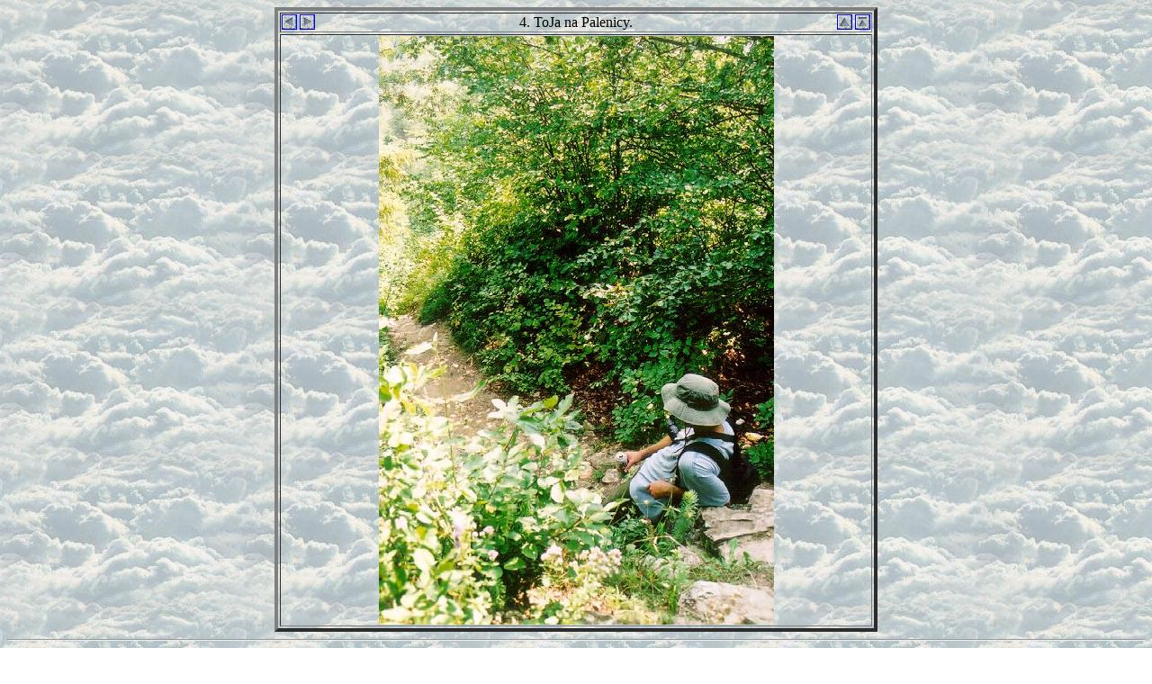

--- FILE ---
content_type: text/html
request_url: http://nexus.hell.pl/analog/pieniny.2001.08/p05.html
body_size: 603
content:
<html>
<head>
  <title>Pieniny 2001</title>
  <meta http-equiv="content-type" content="text/html; charset=iso-8859-2">
</head>
<body background="../../jpg/sky2.jpg">

<center>

<table border=4 width=670><tr><td align=center>


<a href="p04.html"><img src="../../jpg/left.gif" alt="lewo" width=15 height=15 border=1 align=left></a>

<a href="pieniny.2001.08_trasa.html"><img src="../../jpg/right.gif" alt="prawo" width=15 height=15 border=1 align=left></a>

<a href="../../foto.html"><img src="../../jpg/top.gif" alt="najwyżej" width=15 height=15 border=1 align=right></a>

<a href="pieniny.2001.08.html"><img src="../../jpg/up.gif" alt="wyżej" width=15 height=15 border=1 align=right></a>


4. ToJa na Palenicy.

</td></tr><tr><td align=center>

<img lowsrc="p05i.jpg" src="p05.jpg" align=middle alt="[obrazek]" width=439 height=654>

</td></tr></table>

<hr>

<a href="pieniny.2001.08_trasa.html"><img src="../../jpg/opis.gif" width=40 height=40 border=1 alt="[trasa]"></a>

<a href="p01.html"><img src="p01i.jpg" width=60 height=40 hspace=1 border=1 vspace=1 alt="[1]"></a>
<a href="p02.html"><img src="p02i.jpg" width=60 height=40 hspace=1 border=1 vspace=1 alt="[2]"></a>
<a href="p03.html"><img src="p03i.jpg" width=60 height=40 hspace=1 border=1 vspace=1 alt="[3]"></a>
<a href="p04.html"><img src="p04i.jpg" width=60 height=40 hspace=1 border=1 vspace=1 alt="[4]"></a>
<a href="p05.html"><img src="p05i.jpg" width=30 height=40 hspace=1 border=1 vspace=1 alt="[5]"></a>

<hr>

[<a href="http://www.physd.amu.edu.pl/~nexus/">&copy; Bohdan 'Nexus' Horst</a>]
[<a href="../../index.html">Strona Główna</a>]
[<a href="../../foto.html" >Fotowyprawy</a>]
[<a href="pieniny.2001.08.html">Pieniny 2001</a>]

</center>

</body>
</html>
